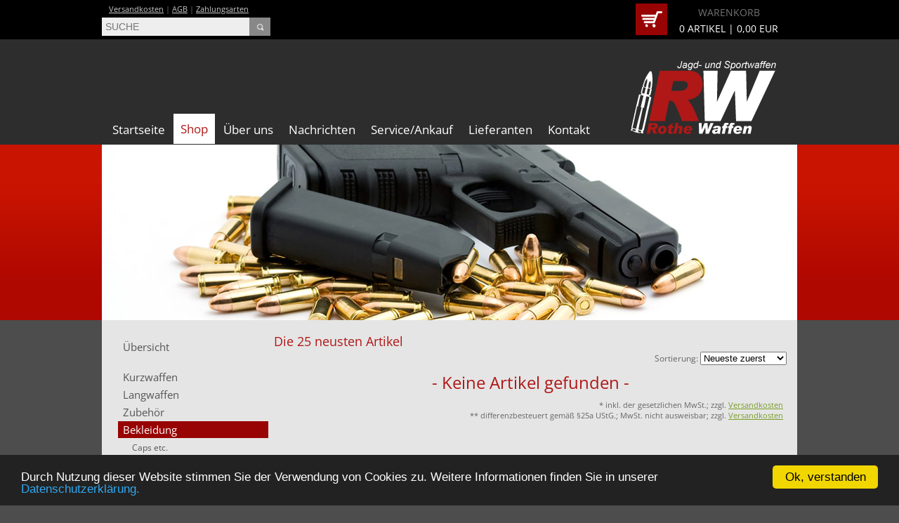

--- FILE ---
content_type: text/html; charset=UTF-8
request_url: https://www.rothe-waffen.de/shop/bekleidung/schutzbrillen.html
body_size: 3412
content:
<!doctype html>
<html>
<head>
<meta charset="utf-8">
<meta name="author" content="Pro Image, Weimar">
<meta name="description" content="Rothe Waffen, Waffen- und Munitionshandel im Sauerland">
<meta name="keywords"    content="Waffen,Rothe,Sauerland,Arnsberg, Jagd,Gebrauchtwaffen,Neuwaffen,Pistolen,Jagdwaffen,Sportwaffen,Revolver,Exclusivwaffen,Waffenzubehör,Sammlerwaffen,Munition,Patronen,Schreckschußwaffen,Jäger">
<meta name="robots" content="index,follow">
<meta name="robots" content="index,follow">
<meta name="revisit-after" content="7 days">
<title>Rothe Waffen - Arnsberg im Sauerland</title>
<link rel="shortcut icon" href="/favicon.ico">
<script type="text/javascript" src="/inc/jquery-1.11.0.min.js"></script>
<script type="text/javascript" src="/inc/jquery-ui-1.10.4.custom/js/jquery-ui-1.10.4.custom.min.js"></script>
<script type="text/javascript" src="/inc/jquery-ui-1.10.4.custom/js/jquery.ui.datepicker-de.min.js"></script>
<link rel="stylesheet" href="/inc/nyromodal_20130116/styles/nyroModal.css" type="text/css" media="screen" />
<script type="text/javascript" src="/inc/nyromodal_20130116/js/jquery.nyroModal.custom.js"></script>
<!--[if IE 6]>
	<script type="text/javascript" src="/inc/nyromodal_20130116/js/jquery.nyroModal-ie6.min.js"></script>
<![endif]-->
<link rel="stylesheet" type="text/css" href="/inc/jquery-ui-1.10.4.custom/css/smoothness/jquery-ui-1.10.3.custom.min.css">
<link rel="stylesheet" type="text/css" href="/inc/styles_0.2.css">
	<!-- Start Cookie Plugin -->
<script type="text/javascript">
  window.cookieconsent_options = {
  message: 'Durch Nutzung dieser Website stimmen Sie der Verwendung von Cookies zu. Weitere Informationen finden Sie in unserer ',
  dismiss: 'Ok, verstanden',
  learnMore: 'Datenschutzerklärung.',
  link: '/shop/datenschutz.html',
  theme: 'dark-bottom' 
 };
</script>
<script type="text/javascript" src="/inc/cookie/script-v2.js"></script>
<!-- Ende Cookie Plugin -->
<script type="text/javascript" src="/inc/jscripts_1.1.js"></script>
<script type="text/javascript">
var oldsearch;
var searchover=false;
function closeSearchBar(){
	if($(":focus").attr("id")!="hst" && !searchover){
		$("#searchframe").stop(true, false).animate({'height':'0px'},1000).hide();
		//$("#searchxstext").next("img").show();
		//$("#searchtext").blur();
	}
}
$(function(){
	$("#smallcart").click(function(e) {
        document.location = '/shop/warenkorb.html';
    });
	$("#hst").focusin(function(e) {
		/*x = $(this).val();
		x = x.trim();
		if(x=="SUCHE")
			$(this).val('');*/
	}).focusout(function(e) {
		/*x = $(this).val();
		x = x.trim();
		if(x=="")
			$(this).val('SUCHE');*/
		closeSearchBar();
	});
	$("#searchframe").mouseenter(function(){
		 searchover=true;
		//$(this).stop(true, false).animate({'width':'500px'},500);

		if($("#searchresults").html()!=''){
			$("#searchframe").stop(true, false).animate({'height':'500px'},500);
		}
		//$("#searchtext").focus().select();
	 }).mouseleave(function(e) { //marginLeft?
	 	//Nicht das man im Focus ist und das Feld geht zu
		searchover=false;
		closeSearchBar();
    });
	//Suche
	$("#hst").keyup(function() {
		x = $(this).val();
		x = x.trim();
        if(x.length>=3){
				$("#searchframe").show().stop(true, false).animate({'height':'500px'},500);
				//Unötige abfragen vermeiden
				if(oldsearch!=x){
				$("#searchxstext").next("img").show();
					//ajax abfrage
					$.ajax({
						url: "/_global/suche.html?ajax=1",
						type:"POST",
						data: {s:x},
						success: function(data) {
							$("#searchxstext").next("img").hide();
							$("#searchresults").html(data);
							oldsearch = x;
						}
					});
				}
		} else {
			$("#searchbar").stop(true, false).animate({'height':'0px'},500);
		 	$("#searchresults").html("");
		}
    }).click(function(){
			if($("#searchresults").html())
			    $("#searchframe").show().stop(true, false).animate({'height':'500px'},500);
	});
	//-----------------
	//ajax Loader window height
	setTimeout(function() { $("#ajax-loader").height($(document).height()); }, 1500);
});
</script>

<style type="text/css">
	.lagerstatus_1{color:#CE0808 !important;}
	.lagerstatus_2{color:#390 !important;}
</style>

</head>

<body>
<div id="ajax-loader"><img src="/img/ajax-loader.gif" width="31" height="31" alt=""></div>
<section id="headerbar">
	<div>
		<form method="post"  autocomplete="off" action="/suche/"><input type="text" placeholder="SUCHE" value="" id="hst" name="hst" autocomplete="off" /><button type="submit"></button></form>
        <div id="hlinks"><a href="/shop/versandkosten.html">Versandkosten</a> |  <a href="/shop/agb.html">AGB</a> |  <a href="/shop/zahlungsarten.html">Zahlungsarten</a></div>
	 	<div id="searchframe">
            <h3 id="searchxstext">&nbsp;</h3>
            <img src="img/ajax-loader.gif" width="31" height="31" alt="" style="display:block; margin:10px 220px;">
            <div id="searchresults"></div>
            </div>
          <div id="smallcart"><img src="img/shop/cart.png" width="45" height="45" alt="">
        <h4>WARENKORB</h4>
        <br /><span>0 </span> ARTIKEL | <span>0,00</span> EUR</div>
            <br class="c" />
        </div>
    </div>
</section>
<header>
  <nav>
	<img src="img/rothe-waffen-logo.png" width="207" height="105" alt="Logo Rothe Waffen">
	<ul>
    	<li><a href="/startseite/" title="Startseite">Startseite</a></li>
	<li><a href="/shop/" title="Shop" class="activeM">Shop</a></li>
	<li><a href="/ueber_uns/" title="Über uns">Über uns</a></li>
	<li><a href="/nachrichten/" title="Nachrichten">Nachrichten</a></li>
	<li><a href="/service-ankauf/" title="Service/Ankauf">Service/Ankauf</a></li>
	<li><a href="/lieferanten/" title="Lieferanten">Lieferanten</a></li>
	<li><a href="/kontakt/" title="Kontakt">Kontakt</a></li>
    </ul>
    
 </nav>
</header>
<div id="headerpic"><div style="background-image:url(img/headerpic/shop.jpg);">&nbsp;</div></div>
<div id="content"><div id="leftmenue"><a href="/shop/uebersicht.html">Übersicht</a><span>&nbsp;</span><a href="/shop/kurzwaffen.html">Kurzwaffen</a><a href="/shop/langwaffen.html">Langwaffen</a><a href="/shop/zubehoer.html">Zubehör</a><a href="/shop/bekleidung.html" class="activeLM">Bekleidung</a><a href="/shop/bekleidung/caps_etc.html" class="subm">Caps etc.</a><a href="/shop/bekleidung/shirts_-_polos.html" class="subm">Shirts / Polos</a><a href="/shop/bekleidung/handschuhe.html" class="subm">Handschuhe</a><a href="/shop/bekleidung/jacken.html" class="subm">Jacken</a><a href="/shop/bekleidung/schutzbrillen.html" class="subm activeLM">Schutzbrillen</a><a href="/shop/optik.html">Optik</a><a href="/shop/reinigung_und_pflege.html">Reinigung und Pflege</a><a href="/shop/wiederladen.html">Wiederladen</a><a href="/shop/messer_und_tools.html">Messer und Tools</a><a href="/shop/sonstiges.html">Sonstiges</a><a href="/shop/jagdzubehoer.html">Jagdzubehör</a><a href="/shop/munition.html">Munition</a><a href="/shop/patches_stickers_propaganda.html">Patches, Stickers, Propaganda</a><a href="/shop/schalldaempfer.html">Schalldämpfer</a><a href="/shop/le-_-_mil-_only.html">Law Enforcement &amp; Military Only</a><a href="/shop/511_tactical.html">5.11 Tactical  -  Alle 5.11 Tactical Produkte sind kurzfristig beschaffbar ! Anfragen möglichst per </a><a href="/shop/corvus_defensio.html">Corvus Defensio</a><span>&nbsp;</span><a href="/shop/downloads_und_flyer.html">Downloads und Flyer</a><a href="/shop/versandkosten.html">Versandoptionen</a><a href="/shop/zahlungsarten.html">Zahlungsarten</a><a href="/shop/datenschutz.html">Datenschutz</a><a href="/shop/agb.html">AGB</a></div><div id="innercontent"><div id="contentframe"> 
<div id="dialog-message"></div>
  <div id="shopframe">
<script type="text/javascript">

// Sortierung

$(function(){

	$("#orderby").change(function(e) {

		

		ajaxLoader(1);

        //Ajax Request

		$.ajax({

			url: "/shop/updateList.html?ajax=1",

			global: false,

			type: "POST",

			cache: false,

			data: {orderby:$("#orderby").val()},

			success: function(bdata){

					ajaxLoader(0);

					$("#shopframe").html(bdata);	

			}

		});

    });

	

});

</script>

<form name="filterform" id="filterform" method="post"><h2>Die 25 neusten Artikel</h2><div style="text-align:right; margin-bottom:5px;"> Sortierung: <select id="orderby" name="orderby"><option value="neu_d">Neueste zuerst</option>
<option value="preis_a">Preis aufsteigend</option>
<option value="preis_d">Preis absteigend</option>
<option value="alphabetisch_a">Alphabetisch A-Z</option>
</select></div><div id="shoplist"><h1 align="center">- Keine Artikel gefunden -</h1><div class="c">&nbsp;</div></div><div class="preishinweis">* inkl. der gesetzlichen MwSt.; zzgl. <a href="/shop/versandkosten.html" target="_blank">Versandkosten</a><br />** differenzbesteuert gemäß §25a UStG.; MwSt. nicht ausweisbar; zzgl. <a href="/shop/versandkosten.html" target="_blank">Versandkosten</a></div></form>
<script type="text/javascript">

$(function(){

	$(".shoprow a").hide();

	$(".shoprow").click(function(e) {

		url = $(this).find('a').attr('href');

		document.location = url;

		return false;

	});

});

</script></div></div>
<div class="c">&nbsp;</div></div>
<div class="c">&nbsp;</div></div>
<div id="footer">
<span>© 2026 Copyright by Rothe-Waffen</span>
<a href="/">Startseite</a> | <a href="/kontakt/impressum.html">Impressum</a> |  <a href="/shop/agb.html">AGB</a> |  <a href="/shop/datenschutz.html">Datenschutz</a> | <a href="/kontakt/">Kontakt</a></div>
</body>
</html>


--- FILE ---
content_type: text/css
request_url: https://www.rothe-waffen.de/inc/styles_0.2.css
body_size: 4380
content:
/* CSS Document */
html,body,img,form{
	border:0;
	margin:0;
	padding:0;
}
body,td,th {
	font-family: 'Open Sans', sans-serif;
	font-size:12px;
}
body{
	background:#4d4d4d;
}
hr{
	height:1px;
	border:0px solid #aaa;
	background:#aaa;
}
h1, h2, h3, h4, h5, h6 {
	padding:3px 0;
	margin:0;
	font-weight:normal;
	color:#AF1817;
}
a{
	color:#FFFFFF;
	text-decoration:underline;
}
a:hover{
	text-decoration:none;
	color:#CCC;
}
.c{ 
	clear: both;
	height: 0px;
	overflow: hidden;
}
input,select,textarea,button{
	font-family: Tahoma, Geneva, sans-serif;
}
input:focus,textarea:focus{
	color:#980303;
	background:#f4f4f4;
}
button{
	color:#FFF;
	background-color:#980303;
	background-repeat:no-repeat;
	background-position:left;
	font-size:16px;
	line-height:30px;
	border:none;
	cursor:pointer;
	padding:0 20px;
}

button:hover{
	opacity:0.7;
}
.box_, .box_ok, .box_error, .box_hinweis {
	padding: 10px;
	background: #f4f4f4;
	border-radius: 5px;
	color: #555;
	font-size: 16px;
	text-align: center;
	margin: 10px;
	border: 0.3px dashed #555;
}
.box_ok {
	background-color: #E1F4DD;
	border-color: #336633;
	color: #336633;
}
.box_error {
	background-color: #FFEAEA;
	border-color: #900;
	color: #900;
}
.box_hinweis {
	background-color: #FFC;
	border-color: #F93;
	color: #F93;
}
.validerror {
	background-color: #FFEAEA;
	border-color: #900;
	color: #900;
}
/* */
#ajax-loader{
	position:absolute;
	width:100%;
	height:100%;
	text-align:center;
	background: url(/img/ajax-load-bg.png);
	top:0;
	z-index:1000000;
	display:none;
}

#ajax-loader img{
	margin: 35% auto 0;
}
/* Header */
#headerbar{
	background:#000;
	padding:5px;
	font-size:14px;
}
#headerbar > div:first-of-type{
	width:990px;
	margin:auto;
}
#headerbar form{
	float: left;
	display:block;
	border: none;
	margin-top:20px;
	padding:0;
}
#headerbar form #hst{
	background:#fff;
	height:16px;
	width:200px;
	line-height:16px;
	font-size:14px;
	border:none;
	padding:5px 5px;
	margin:0;
	color:#727272;
	background:#eee;
}
#headerbar form #hst:focus{
	color:#980303;
	background:#fff;
}
#headerbar form button{
	display: block;
	border:none;
	float:right;
	width:30px;
	height:26px;
	padding:0;
	margin:0;
	cursor:pointer;
	overflow:hidden;
	background:#888 url(img/searchbutton.png) no-repeat center;
	background-size:70%;
}
#headerbar #smallcart{
	height:35px;
	float:right; 
	text-align:center;
	margin-left:15px;
	padding:5px;
	width:220px;
	line-height:10px;
	color:#fff;
	cursor:pointer;
}

#headerbar  #smallcart:hover{
	opacity:0.8;
}
#headerbar  #smallcart img{
	float:left;
	margin:-5px;
}
#headerbar  #smallcart h4{
	color:#727272;
}
#headerbar #hlinks{
	position:absolute;
	font-size:11px;
	margin-left:10px;
	color:#727272;
}
#headerbar #hlinks a{
	color:#ccc;
}
#headerbar #hlinks a:hover{
	color:#fff;
}
header{
	background:#2d2d2d;
}
header nav{
	height:150px;
	width:990px;
	margin:auto;
}
header nav img{
	float:right;
	margin:30px;
	
}
header nav ul{
	list-style:none;
	overflow:auto;
	margin:0;
	margin-left:5px;
	padding:0;
	padding-top:106px;
}
header nav ul li{
	float:left;
	margin-right:2px;
}

header nav ul li a{
	display:block;
	padding:10px;
	font-size:17px;
	text-decoration:none;
	line-height:20px;
	margin-top:3px;
}
header nav ul li a.activeM{
	background:#FFFFFF;
	color:#AF1817;
	line-height:23px;
	margin-top:0;
}
header nav ul li a:hover{
	text-decoration:none;
	background:#d2d2d2;
	color:#333333;
}
#headerpic{
	background:url(img/bg_headerpic.png) repeat-x;
}
#headerpic div{
	background:#FFF;
	height:250px;
	width:990px;
	margin:auto;
}
/* Suche */
#searchframe{
	display:none;
	background:#FFF;
	border:#bbb 1px solid;
	box-shadow:#bbb 0px 10px 10px;
	height:0px;
	width:456px;
	margin-top:46px;
	position:absolute;
	z-index:10000;
	text-align:left;
	padding:10px;
	overflow:auto;
}
#searchresults,#searchresults2{
	color:#999 !important;
}
#searchresults2{
	 padding:20px;
}
#searchresults p,#searchresults2 p{
	color:#aaa;
	margin: 10px 0 0;
}
#searchresults a{
	color:#000;
}
#searchresults2 p{
	margin:0px;
}
#searchresults h3,#searchresults2 h3{
	font-size:16px;
}

#searchresults div:not(.c){
	background:#f1f1f1;
	padding:3px;
	margin-bottom:10px;
}
#searchresults2 div:not(.c){
	background:#fff;
	padding:20px;
	margin-bottom:20px;
}
#searchresults2 div:not(.c):hover{
	opacity:0.8;
	cursor:pointer;
}
#searchresults2 .pic{
	float:left;
	margin-right:10px;
}
#searchresults2 div.preis{
	background:#000 !important;
	float:right;
	font-size:18px;
	color:#fff;
	padding:10px;
	margin-top:0px;
	text-align:right;
	width:150px;
	clear:right;
}

/* Content */
#content{
	padding:15px;	
	width:960px;
	margin:auto;
	background: #e5e5e5;
	min-height:200px;
	border-bottom-right-radius: 10px;
	border-bottom-left-radius: 10px;
}
#content a{color:#799E2A;}
#content ,#content td, #content th{color:#666;}
#leftmenue {
	width: 230px;
	padding-top: 10px;
	float: left;
}
#leftmenue a {
	text-decoration: none;
	display: block;
	color: #555;
	font-size: 15px;
	padding: 2px 7px;
	margin: 1px 8px;
}
#leftmenue a.activeLM {
	background: #980303;
	color: #fff;
}
#leftmenue a:hover {
	text-decoration: none;
	background: #777;
	color: #fff;
}
#leftmenue a.noLMborder {
	border-bottom: none;
}
#leftmenue a.subm {
	font-size: 12px;
	border: none;
	padding: 4px 7px 4px 20px;
	margin: 0px 8px 1px;
}
#leftmenue a.subm:hover {
}
#innercontent {
	width: 730px;
	float: left;
}
#footer{
	width:970px;
	margin:10px auto;
	font-size:11px;
	color: #fff;
}
#footer span{
	float:right;
}
/* Modul Startseite */
#start_boxrighttop{
	background:#799e2a;
	width:490px;
	padding:15px;
	margin-bottom:15px;
}
#start_boxrighttop h2,#start_boxrighttop h3{
	display:inline-block;
}
#start_boxrighttop h3{
	margin-right:5px;
}
#start_boxrighttop a{
	color:#fff;
	font-weight:bold;
}
#start_boxrighttop h2,#start_boxrighttop h3{
	text-transform:uppercase;
	color:#FFFFFF;
}
#start_boxrightbottom{
	width:490px;
	padding:15px;
	background:#dbdbdb;
	line-height:180%;
}
#start_boxrightbottom2{
	width:488px;
	padding:15px;
	line-height:180%;
	border:1px dashed #aaa;
	margin-top:15px;
}
#start_boxrightbottom2 p{
	text-align:center;
}
#start_boxrightbottom2 a{
	text-decoration:none;
	color:#000000;
	display:block;
	margin:0 150px;
	font-size:36px;
	text-align:center;
	line-height:50px;
}

#start_boxrightbottom2 a:hover{
	opacity:0.4;
}
#start_boxrightbottom h2{
	margin-bottom:5px;
}
#start_boxleft{
	width:400px;
	padding:15px;
	float:left;
}
#start_boxright{
	float:right;
}
/* ---- */
.newscollum{
	margin-bottom:30px;
	cursor:pointer;
	padding:5px;
}
.newscollum:hover{
	background:#fff;
}
.newscollum .newsdate{
	font-size:10px;
}
.newscollum h1{
	font-size:16px;
	padding:0 0 5px 0;
}
.newscollum img{
	float:right;
}
#map_canvas{
	float:right;
	height:390px;
	width:640px;
}
#lieftab a img:hover{
	opacity:0.5;
}
/* Warenkorb */
#wkform{
	background:#fff;
	padding:10px;
	margin-bottom:30px;
}
#wkform input,#wkform select,#wkform textarea{
	border:1px solid #ccc;
	font-size:16px;
	padding:5px;
	border-radius:2px;	
}
.anzahl{
	width:30px;
	text-align:center;
}
.wk_buttbox{
	text-align:right;
	margin:20px 10px;	
}
.wk_buttbox button{
	background-image: url(/img/shop/right.png);
	background-position:5px;
	padding:0 20px 0 40px;
}
.wk_table th{
	background:#000;
	color:#fff !important;
	font-size:16px;
}
.wk_table td{
	font-size:14px;
}

.wk_table tr.he:hover td{
	background:#f4f4f4;
}
.wk2_table{
	background:#FFFFCC;
	border:2px dashed #900;
	border-radius:7px;
}
span[class^='lagerstatus_']{
	text-align:right;
	display:block;
	font-size:12px !important;
}
.lagerstatus_ne{
	color:  #CE0808;
}
.lagerstatus_3{
	color: rgba(248,143,10,1.00);
}
.wk_table span[class^='lagerstatus_'],.wk2_table span[class^='lagerstatus_'] {
	text-align:left;
}
/* SHOP */
.shoprow {
	background: #fff;
	padding: 10px;
	cursor: pointer;
	margin-bottom: 10px;
}
.shoprow:hover {
	/*background: #f4f4f4;*/
	opacity:0.7;
}
.shoprow img.pic {
	float:left;
	margin-right:10px;
}
.shoprow h1 {
	color: #980303;
	font-size:18px;
	line-height:18px;
}
.shoprow h2 {
	font-size:15px;
	color:#333;
}
.preis{
	float:right;
	font-size:18px;
	color:#fff;
	background:#000;
	padding:10px;
	margin-top:30px;
	text-align:right;
	width:150px;
	clear:right;
}
.oldpreis{
	text-decoration:line-through;
	float:right;
	color: #980303;
	margin-bottom:-30px;
}

.preis span{
	font-size:14px;
	display:block;
}
.preis sup,.oldpreis sup{ 
	font-size: 75%;
	line-height: 0;
	position: relative;
	vertical-align: baseline;
	top:-0.25em;
}
.preishinweis{
	text-align:right;
	color:#666;
	font-size:11px;
	padding:5px;
}
.erwerbsberechtigung{
	margin:10px 0;
	color: #980303;	
}
.erwerbsberechtigung span{
	font-weight:bold;
}
.dashedline {
	height: 1px;
	margin: 15px 0 14px 0;
	border-bottom: 1px dashed #aaa;
}
.slider{
	width:200px;
	display: block;
	float:left;
	margin:10px 30px 0 0 ;
}
.sliderlabel span{
	color:#980303;
	display:block;
	position:absolute;
	text-align:right;
	width:200px;
	font-size:11px;
	margin-top:3px;
}
.ui-slider{
	margin-top:5px;
}
.ui-slider-handle{
	border: 1px solid #980303 !important;
	background: rgb(169,3,41) !important; /* Old browsers */
	background: -moz-linear-gradient(top,  rgba(169,3,41,1) 0%, rgba(143,2,34,1) 44%, rgba(109,0,25,1) 100%) !important; /* FF3.6+ */
	background: -webkit-gradient(linear, left top, left bottom, color-stop(0%,rgba(169,3,41,1)), color-stop(44%,rgba(143,2,34,1)), color-stop(100%,rgba(109,0,25,1))) !important; /* Chrome,Safari4+ */
	background: -webkit-linear-gradient(top,  rgba(169,3,41,1) 0%,rgba(143,2,34,1) 44%,rgba(109,0,25,1) 100%) !important; /* Chrome10+,Safari5.1+ */
	background: -o-linear-gradient(top,  rgba(169,3,41,1) 0%,rgba(143,2,34,1) 44%,rgba(109,0,25,1) 100%) !important; /* Opera 11.10+ */
	background: -ms-linear-gradient(top,  rgba(169,3,41,1) 0%,rgba(143,2,34,1) 44%,rgba(109,0,25,1) 100%) !important; /* IE10+ */
	background: linear-gradient(to bottom,  rgba(169,3,41,1) 0%,rgba(143,2,34,1) 44%,rgba(109,0,25,1) 100%) !important; /* W3C */
	filter: progid:DXImageTransform.Microsoft.gradient( startColorstr='#a90329', endColorstr='#6d0019',GradientType=0 ) !important; /* IE6-9 */
}
/* Shop Detail */
#shopdetail{
	background:#fff;
	padding:40px 20px;
}

#shopdetail h1{
	color: #980303;
	font-size:24px;
}
#shopdetail h2{
	color: #000;
	font-size:16px;
}
#shopdetail #beschreibung{
	margin-top:20px;
}
#shopdetail #rightdetails{
	float:right;
	width:350px;
	margin:0 0 20px 20px;
}
#shopdetail .preis{
	font-size:32px;
	float:none;
	width:330px;
}
#shop_attribute{
	margin-top:30px;	
}
#shop_attribute h3{
	color: #980303;
	font-weight:bold;
}
#shop_attribute ul{	
}
#shop_attribute ul li{
	line-height:180%;
}
/* Warenkorbform */
/*.divformframe{
	margin-top:20px;
}
#wkform{
	margin:10px 0;
	padding:0;	
}*/
#wkanz{
	border:1px solid #ccc !important;
	text-align:center;
	width:43px;
	height:45px;
	margin:0;
	padding:0;
	outline:none;
	font-size:24px;
}
#wkbutton{
	color:#FFF;
	background-color:#980303;
	background-image: url(/img/shop/icon_cart.png);
	background-repeat:no-repeat;
	background-position:left;
	font-size:18px;
	line-height:45px;
	border:none;
	padding:0 20px 0 50px;
	cursor:pointer;
	margin:0 0 0 10px;
}

#wkbutton:hover{
	opacity:0.7;
}
/* Kontaktform */
#kontaktform {
	margin-top:20px;
}
#kontaktform #kontakticon{
	float:left;
	margin-right:10px;
}
#kontaktform h2{
	color:#980303;
	float:left;
	font-size:20px;
}
#kontaktform table{
	margin-top:30px;
}
#kontaktform table td{
	font-size:16px;
}
#kontaktform table img{
	float:left;
	margin:0 10px 10px 0;
}
#kontaktform table input[type='text'],#kontaktform table textarea{
	width: 400px;
	border:1px solid #ccc;
	font-size:16px;
	padding:5px;
	border-radius:2px;
}
#kontaktform table label{
	color:#888;
}
#kontaktform table  button{
	color:#FFF;
	background-color:#980303;
	background-image: url(/img/shop/icon_nachrichtsenden.png);
	background-repeat:no-repeat;
	background-position:left;
	font-size:16px;
	line-height:30px;
	border:none;
	padding:0 20px 0 40px;
	cursor:pointer;
	margin:0 40px 0 10px;
}
.dropdown{
	width:205px;
	float:left;
	margin-right:20px;
	margin-bottom:20px;
}
.dropdown img{
	position:absolute;
	right:0;
	padding:7px 5px;
}
.dropdown a{
	display:none;
	margin-left:5px;
}
.dropdown div{
	background:#FFF;
	position:absolute;
	border:1px solid #ccc;
	width:205px;
	overflow: auto;
	line-height:20px;
}

.dropdown ul{
	margin:0;
	padding:0;
	list-style:none;
	overflow:auto;
	display:none;
}

.dropdown ul li{
	padding:3px 0;
	margin-bottom:2px;
	overflow:auto;
}
.dropdown ul li.sel{
	background:#eee;
}
.dropdown ul li:hover{
	background:#FFEAF4 !important;
}

.dropdown span{
	display:block;
	margin:3px 20px 3px 3px;
	padding-left:5px;
}
.dropdown span.activebox{
	background-color: #980303;
	color: #fff;
	font-size: 11px;
}
.dropdown ul li label{
	float:left;
	display:block;
	cursor:pointer;
	width:87%;
}
.dropdown ul li input{
	float:left;
	display:block;
	cursor:pointer;
}
.ddopen{
	overflow: scroll;
	box-shadow:#CCC 2px 2px 10px;
}
#resetAll{
	float:right;
	margin:10px 5px 0px;
}
/* Versandkostentabelle */
.versandtabelle{
	border:0px solid #ccc;
	
}
.versandtabelle tr td,.versandtabelle tr th{
	border-bottom:1px solid #ccc;
}
.versandtabelle th{
	text-align:center;
	font-size:15px;
	color:#980303;
	padding:5px;
}
.versandtabelle td{
	width:80px;
	text-align:center;
	padding:5px;
}

/* sonstiges */
.tbpic{
	margin:8px 4px 0;
}
#pagenumbers_top{
	float:left;
}
.seitenzahlen{
	margin-top:10px;
	background:#fff;
	padding:10px;
}
.seitenzahlen a{
	text-align:center;
	display:inline-block;
	margin:0 2px;
}
/* Multilang Popup */
#multiquest_bg{
	width: 100%;
	height: 100%;
	background:#000;
	opacity:0.65;
	position:absolute;
	top:0;
	bottom:0;
	left:0;
	right:0;
	z-index:1000000;
}

#multiquest{
	background:#fff;
	width:400px;
	z-index:1000001;
	position: fixed;
	border-radius:5px;
	padding:30px;
	line-height:180%;
	font-size:16px;
	top:100px;
	left:50%;
	margin-left:-230px;
}

#multiquest h1{
	color:#900;
	font-size:24px;
}


#multiquest a.agree{
	float:right;
	background:#063;
	color:#fff;
	display:block;
	text-decoration:none;
	padding:5px 10px;
}
#multiquest a.disagree{
	float:left;
	background:#900;
	color:#fff;
	display:block;
	text-decoration:none;
	padding:5px 10px;
}
#multiquest a:hover{
	opacity:0.6;
}

/* open-sans-300 - latin */
@font-face {
  font-family: 'Open Sans';
  font-style: normal;
  font-weight: 300;
  src: url('/inc/fonts/open-sans-v34-latin-300.eot'); /* IE9 Compat Modes */
  src: local(''),
       url('/inc/fonts/open-sans-v34-latin-300.eot?#iefix') format('embedded-opentype'), /* IE6-IE8 */
       url('/inc/fonts/open-sans-v34-latin-300.woff2') format('woff2'), /* Super Modern Browsers */
       url('/inc/fonts/open-sans-v34-latin-300.woff') format('woff'), /* Modern Browsers */
       url('/inc/fonts/open-sans-v34-latin-300.ttf') format('truetype'), /* Safari, Android, iOS */
       url('/inc/fonts/open-sans-v34-latin-300.svg#OpenSans') format('svg'); /* Legacy iOS */
}

/* open-sans-regular - latin */
@font-face {
  font-family: 'Open Sans';
  font-style: normal;
  font-weight: 400;
  src: url('/inc/fonts/open-sans-v34-latin-regular.eot'); /* IE9 Compat Modes */
  src: local(''),
       url('/inc/fonts/open-sans-v34-latin-regular.eot?#iefix') format('embedded-opentype'), /* IE6-IE8 */
       url('/inc/fonts/open-sans-v34-latin-regular.woff2') format('woff2'), /* Super Modern Browsers */
       url('/inc/fonts/open-sans-v34-latin-regular.woff') format('woff'), /* Modern Browsers */
       url('/inc/fonts/open-sans-v34-latin-regular.ttf') format('truetype'), /* Safari, Android, iOS */
       url('/inc/fonts/open-sans-v34-latin-regular.svg#OpenSans') format('svg'); /* Legacy iOS */
}

/* open-sans-500 - latin */
@font-face {
  font-family: 'Open Sans';
  font-style: normal;
  font-weight: 500;
  src: url('/inc/fonts/open-sans-v34-latin-500.eot'); /* IE9 Compat Modes */
  src: local(''),
       url('/inc/fonts/open-sans-v34-latin-500.eot?#iefix') format('embedded-opentype'), /* IE6-IE8 */
       url('/inc/fonts/open-sans-v34-latin-500.woff2') format('woff2'), /* Super Modern Browsers */
       url('/inc/fonts/open-sans-v34-latin-500.woff') format('woff'), /* Modern Browsers */
       url('/inc/fonts/open-sans-v34-latin-500.ttf') format('truetype'), /* Safari, Android, iOS */
       url('/inc/fonts/open-sans-v34-latin-500.svg#OpenSans') format('svg'); /* Legacy iOS */
}

/* open-sans-600 - latin */
@font-face {
  font-family: 'Open Sans';
  font-style: normal;
  font-weight: 600;
  src: url('/inc/fonts/open-sans-v34-latin-600.eot'); /* IE9 Compat Modes */
  src: local(''),
       url('/inc/fonts/open-sans-v34-latin-600.eot?#iefix') format('embedded-opentype'), /* IE6-IE8 */
       url('/inc/fonts/open-sans-v34-latin-600.woff2') format('woff2'), /* Super Modern Browsers */
       url('/inc/fonts/open-sans-v34-latin-600.woff') format('woff'), /* Modern Browsers */
       url('/inc/fonts/open-sans-v34-latin-600.ttf') format('truetype'), /* Safari, Android, iOS */
       url('/inc/fonts/open-sans-v34-latin-600.svg#OpenSans') format('svg'); /* Legacy iOS */
}

/* open-sans-700 - latin */
@font-face {
  font-family: 'Open Sans';
  font-style: normal;
  font-weight: 700;
  src: url('/inc/fonts/open-sans-v34-latin-700.eot'); /* IE9 Compat Modes */
  src: local(''),
       url('/inc/fonts/open-sans-v34-latin-700.eot?#iefix') format('embedded-opentype'), /* IE6-IE8 */
       url('/inc/fonts/open-sans-v34-latin-700.woff2') format('woff2'), /* Super Modern Browsers */
       url('/inc/fonts/open-sans-v34-latin-700.woff') format('woff'), /* Modern Browsers */
       url('/inc/fonts/open-sans-v34-latin-700.ttf') format('truetype'), /* Safari, Android, iOS */
       url('/inc/fonts/open-sans-v34-latin-700.svg#OpenSans') format('svg'); /* Legacy iOS */
}

/* open-sans-800 - latin */
@font-face {
  font-family: 'Open Sans';
  font-style: normal;
  font-weight: 800;
  src: url('/inc/fonts/open-sans-v34-latin-800.eot'); /* IE9 Compat Modes */
  src: local(''),
       url('/inc/fonts/open-sans-v34-latin-800.eot?#iefix') format('embedded-opentype'), /* IE6-IE8 */
       url('/inc/fonts/open-sans-v34-latin-800.woff2') format('woff2'), /* Super Modern Browsers */
       url('/inc/fonts/open-sans-v34-latin-800.woff') format('woff'), /* Modern Browsers */
       url('/inc/fonts/open-sans-v34-latin-800.ttf') format('truetype'), /* Safari, Android, iOS */
       url('/inc/fonts/open-sans-v34-latin-800.svg#OpenSans') format('svg'); /* Legacy iOS */
}

/* open-sans-300italic - latin */
@font-face {
  font-family: 'Open Sans';
  font-style: italic;
  font-weight: 300;
  src: url('/inc/fonts/open-sans-v34-latin-300italic.eot'); /* IE9 Compat Modes */
  src: local(''),
       url('/inc/fonts/open-sans-v34-latin-300italic.eot?#iefix') format('embedded-opentype'), /* IE6-IE8 */
       url('/inc/fonts/open-sans-v34-latin-300italic.woff2') format('woff2'), /* Super Modern Browsers */
       url('/inc/fonts/open-sans-v34-latin-300italic.woff') format('woff'), /* Modern Browsers */
       url('/inc/fonts/open-sans-v34-latin-300italic.ttf') format('truetype'), /* Safari, Android, iOS */
       url('/inc/fonts/open-sans-v34-latin-300italic.svg#OpenSans') format('svg'); /* Legacy iOS */
}

/* open-sans-italic - latin */
@font-face {
  font-family: 'Open Sans';
  font-style: italic;
  font-weight: 400;
  src: url('/inc/fonts/open-sans-v34-latin-italic.eot'); /* IE9 Compat Modes */
  src: local(''),
       url('/inc/fonts/open-sans-v34-latin-italic.eot?#iefix') format('embedded-opentype'), /* IE6-IE8 */
       url('/inc/fonts/open-sans-v34-latin-italic.woff2') format('woff2'), /* Super Modern Browsers */
       url('/inc/fonts/open-sans-v34-latin-italic.woff') format('woff'), /* Modern Browsers */
       url('/inc/fonts/open-sans-v34-latin-italic.ttf') format('truetype'), /* Safari, Android, iOS */
       url('/inc/fonts/open-sans-v34-latin-italic.svg#OpenSans') format('svg'); /* Legacy iOS */
}

/* open-sans-500italic - latin */
@font-face {
  font-family: 'Open Sans';
  font-style: italic;
  font-weight: 500;
  src: url('/inc/fonts/open-sans-v34-latin-500italic.eot'); /* IE9 Compat Modes */
  src: local(''),
       url('/inc/fonts/open-sans-v34-latin-500italic.eot?#iefix') format('embedded-opentype'), /* IE6-IE8 */
       url('/inc/fonts/open-sans-v34-latin-500italic.woff2') format('woff2'), /* Super Modern Browsers */
       url('/inc/fonts/open-sans-v34-latin-500italic.woff') format('woff'), /* Modern Browsers */
       url('/inc/fonts/open-sans-v34-latin-500italic.ttf') format('truetype'), /* Safari, Android, iOS */
       url('/inc/fonts/open-sans-v34-latin-500italic.svg#OpenSans') format('svg'); /* Legacy iOS */
}

/* open-sans-600italic - latin */
@font-face {
  font-family: 'Open Sans';
  font-style: italic;
  font-weight: 600;
  src: url('/inc/fonts/open-sans-v34-latin-600italic.eot'); /* IE9 Compat Modes */
  src: local(''),
       url('/inc/fonts/open-sans-v34-latin-600italic.eot?#iefix') format('embedded-opentype'), /* IE6-IE8 */
       url('/inc/fonts/open-sans-v34-latin-600italic.woff2') format('woff2'), /* Super Modern Browsers */
       url('/inc/fonts/open-sans-v34-latin-600italic.woff') format('woff'), /* Modern Browsers */
       url('/inc/fonts/open-sans-v34-latin-600italic.ttf') format('truetype'), /* Safari, Android, iOS */
       url('/inc/fonts/open-sans-v34-latin-600italic.svg#OpenSans') format('svg'); /* Legacy iOS */
}

/* open-sans-700italic - latin */
@font-face {
  font-family: 'Open Sans';
  font-style: italic;
  font-weight: 700;
  src: url('/inc/fonts/open-sans-v34-latin-700italic.eot'); /* IE9 Compat Modes */
  src: local(''),
       url('/inc/fonts/open-sans-v34-latin-700italic.eot?#iefix') format('embedded-opentype'), /* IE6-IE8 */
       url('/inc/fonts/open-sans-v34-latin-700italic.woff2') format('woff2'), /* Super Modern Browsers */
       url('/inc/fonts/open-sans-v34-latin-700italic.woff') format('woff'), /* Modern Browsers */
       url('/inc/fonts/open-sans-v34-latin-700italic.ttf') format('truetype'), /* Safari, Android, iOS */
       url('/inc/fonts/open-sans-v34-latin-700italic.svg#OpenSans') format('svg'); /* Legacy iOS */
}

/* open-sans-800italic - latin */
@font-face {
  font-family: 'Open Sans';
  font-style: italic;
  font-weight: 800;
  src: url('/inc/fonts/open-sans-v34-latin-800italic.eot'); /* IE9 Compat Modes */
  src: local(''),
       url('/inc/fonts/open-sans-v34-latin-800italic.eot?#iefix') format('embedded-opentype'), /* IE6-IE8 */
       url('/inc/fonts/open-sans-v34-latin-800italic.woff2') format('woff2'), /* Super Modern Browsers */
       url('/inc/fonts/open-sans-v34-latin-800italic.woff') format('woff'), /* Modern Browsers */
       url('/inc/fonts/open-sans-v34-latin-800italic.ttf') format('truetype'), /* Safari, Android, iOS */
       url('/inc/fonts/open-sans-v34-latin-800italic.svg#OpenSans') format('svg'); /* Legacy iOS */
}
